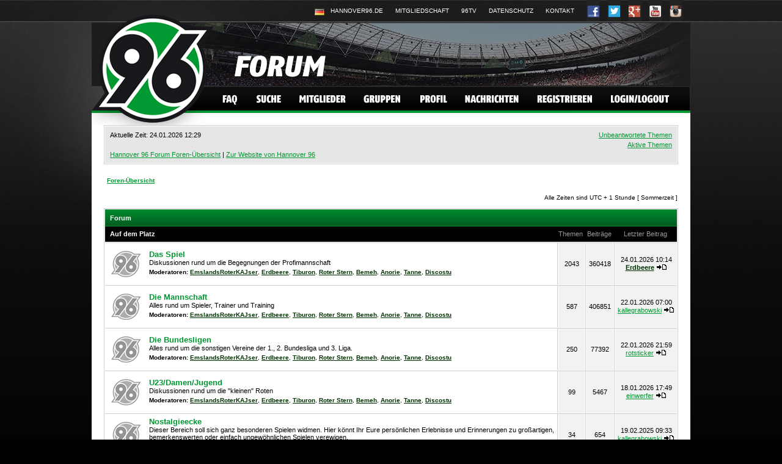

--- FILE ---
content_type: text/html; charset=UTF-8
request_url: https://forum.hannover96.de/index.php?sid=f0b792045b3d52a1fc99d0f9ca1878dd
body_size: 6051
content:
<!DOCTYPE html PUBLIC "-//W3C//DTD XHTML 1.0 Transitional//EN" "http://www.w3.org/TR/xhtml1/DTD/xhtml1-transitional.dtd">
<html xmlns="http://www.w3.org/1999/xhtml" dir="ltr" lang="de" xml:lang="de">
<head>

<!--<meta http-equiv="content-type" content="text/html; charset=UTF-8" />-->
<meta http-equiv="Content-Type" content="text/html; charset=iso-8859-1" />
<meta http-equiv="content-language" content="de" />
<meta http-equiv="content-style-type" content="text/css" />
<meta http-equiv="imagetoolbar" content="no" />
<meta name="resource-type" content="document" />
<meta name="distribution" content="global" />
<meta name="keywords" content="" />
<meta name="description" content="" />

<title>Hannover 96 Forum &bull; Foren-Übersicht</title>


<link rel="shortcut icon" href="http://www.hannover96.de/CDA/fileadmin/images/favicon.ico" />
<link rel="stylesheet" href="./styles/subsilver2/theme/stylesheet.css" type="text/css" />

<script type="text/javascript">
// <![CDATA[


function popup(url, width, height, name)
{
	if (!name)
	{
		name = '_popup';
	}

	window.open(url.replace(/&amp;/g, '&'), name, 'height=' + height + ',resizable=yes,scrollbars=yes,width=' + width);
	return false;
}

function jumpto()
{
	var page = prompt('Gib die Nummer der Seite an, zu der du gehen möchtest.:', '');
	var per_page = '';
	var base_url = '';

	if (page !== null && !isNaN(page) && page == Math.floor(page) && page > 0)
	{
		if (base_url.indexOf('?') == -1)
		{
			document.location.href = base_url + '?start=' + ((page - 1) * per_page);
		}
		else
		{
			document.location.href = base_url.replace(/&amp;/g, '&') + '&start=' + ((page - 1) * per_page);
		}
	}
}

/**
* Find a member
*/
function find_username(url)
{
	popup(url, 760, 570, '_usersearch');
	return false;
}

/**
* Mark/unmark checklist
* id = ID of parent container, name = name prefix, state = state [true/false]
*/
function marklist(id, name, state)
{
	var parent = document.getElementById(id);
	if (!parent)
	{
		eval('parent = document.' + id);
	}

	if (!parent)
	{
		return;
	}

	var rb = parent.getElementsByTagName('input');
	
	for (var r = 0; r < rb.length; r++)
	{
		if (rb[r].name.substr(0, name.length) == name)
		{
			rb[r].checked = state;
		}
	}
}



// ]]>
</script>
<script id="Cookiebot" src="https://consent.cookiebot.com/uc.js" data-cbid="eb0d3e42-5deb-45c6-9ecb-0c3739b11673" type="text/javascript" async></script>
</head>
<body class="ltr">

<a name="top"></a>

<div id="wrapper">
<div id="wrapheader">
	<div id="header">
		<div id="meta">
			<ul>
				<!--<li class="no1"><a href="http://www.hannover96.com/CDA/index.php?id=1054"><span>Englisch</span></a></li>-->
				<li class="no2"><a href="http://www.hannover96.de/CDA/index.php?id=1"><span>Deutsch</span></a></li>
				<li class="no3"><a href="https://www.hannover96.de/"><span>Hannover96.de</span></a></li>
				<li class="no4"><a href="https://www.hannover96.de/verein/mitgliedschaft.html"><span>Mitgliedschaft</span></a></li>
				<li class="no5"><a href="https://www.hannover96.de/aktuelles/96-medien/96tv.html"><span>96TV</span></a></li>
				<li class="no6"><a href="https://www.hannover96.de/datenschutz.html"><span>Datenschutz</span></a></li>
				<li class="no6"><a href="https://www.hannover96.de/kontakt.html"><span>Kontakt</span></a></li>
				<li class="no7 social"><a href="http://www.facebook.com/Hannover96"><span>Facebook</span></a></li>
				<li class="no8 social"><a href="https://twitter.com/hannover96"><span>Twitter</span></a></li>
				<li class="no9 social"><a href="https://plus.google.com/+Hannover96/posts"><span>Google+</span></a></li>
				<li class="no10 social"><a href="http://www.youtube.com/user/hannover96tv"><span>Youtube</span></a></li>
				<li class="no11 social"><a href="http://instagram.com/hannover96"><span>Instagram</span></a></li>
			</ul>
		</div>
		<div id="nav">
			<ul class="clearfix">
				<li><a href="./faq.php?sid=37b0045df473d60db61fce0efb73288d" class="no1"><span>FAQ</span></a></li>
				<li><a href="./search.php?sid=37b0045df473d60db61fce0efb73288d" class="no2"><span>Suche</span></a></li>
				<li><a href="./memberlist.php?sid=37b0045df473d60db61fce0efb73288d" class="no3"><span>Mitglieder</span></a></li>
				<li><a href="./memberlist.php?mode=leaders&amp;sid=37b0045df473d60db61fce0efb73288d" class="no4"><span>Gruppen</span></a></li>
				<li><a href="./ucp.php?sid=37b0045df473d60db61fce0efb73288d" class="no5"><span>Profil</span></a></li>
				<li><a href="./ucp.php?i=pm&amp;folder=inbox&amp;sid=37b0045df473d60db61fce0efb73288d" class="no6"><span>Nachrichten</span></a></li>
				<li><a href="./ucp.php?mode=register&amp;sid=37b0045df473d60db61fce0efb73288d" class="no7"><span>Registrieren</span></a></li>
				<li><a href="./ucp.php?mode=login&amp;sid=37b0045df473d60db61fce0efb73288d" class="no8"><span>Login/Logout</span></a></li>
			</ul>
		</div>
		<div id="logo"><a href="./index.php?sid=37b0045df473d60db61fce0efb73288d"><img src="./styles/subsilver2/theme/images/logo.png" width="220" height="203" alt="" /></a></div>
	</div>

	</div>

<div id="wrapcentre">
	<div class="table-div">
	<table cellpadding="0" cellspacing="0" width="100%" class="table-info">
		<tr>
			<td align="left" valign="top">
				
				Aktuelle Zeit: 24.01.2026 12:29<br /><br />
				<a href="./index.php?sid=37b0045df473d60db61fce0efb73288d">Hannover 96 Forum Foren-&Uuml;bersicht</a> | <a href="http://www.hannover96.de" target="_blank">Zur Website von Hannover 96</a>
				
			</td>
			<td align="right" valign="top">
				
				<a href="./search.php?search_id=unanswered&amp;sid=37b0045df473d60db61fce0efb73288d">Unbeantwortete Themen</a><br /><a href="./search.php?search_id=active_topics&amp;sid=37b0045df473d60db61fce0efb73288d">Aktive Themen</a><br />
				</td>
				
		</tr>
		</table>
	</div>

	<br style="clear: both;" />

	<table class="tablebg" width="100%" cellspacing="1" cellpadding="0" style="margin-top: 5px;">
	<tr>
		<td class="row1">
			<p class="breadcrumbs"><a href="./index.php?sid=37b0045df473d60db61fce0efb73288d">Foren-Übersicht</a></p>
		</td>
	</tr>
	</table>

	<br /><table class="table-bg" cellspacing="0" width="100%">
	<tr>
		<td align="left">
			<table cellpadding="0" cellspacing="0" width="100%">
				<tr>
					<td align="left">&nbsp;</td>
					<td align="right">Alle Zeiten sind UTC + 1 Stunde [ Sommerzeit ]</td>
				</tr>
			</table>
		</td>
	</tr>
</table>
<br />
<div class="table-div">
<table class="table-bg" cellspacing="0" width="100%">
<tr>
	<th class="th-title" colspan="5" align="left">&nbsp;Forum&nbsp;</th>
</tr>

		<tr>
			<td class="td-cat first" colspan="2"><a href="./viewforum.php?f=17&amp;sid=37b0045df473d60db61fce0efb73288d">Auf dem Platz</a></td>	
			<td class="td-cat" width="50" align="center">&nbsp;Themen&nbsp;</td>
			<td class="td-cat" width="50" align="center">&nbsp;Beiträge&nbsp;</td>
			<td class="td-cat" align="center">&nbsp;Letzter Beitrag&nbsp;</td>
		</tr>
	
		<tr class="tr-border">
			<td class="row1" width="50" align="center"><img src="./styles/subsilver2/imageset/forum_read.gif" alt="NO_UNREAD_POSTS" title="NO_UNREAD_POSTS" /></td>
			<td class="row1" width="100%">
				
				<a class="forumlink" href="./viewforum.php?f=1&amp;sid=37b0045df473d60db61fce0efb73288d">Das Spiel</a>
				<p class="forumdesc">Diskussionen rund um die Begegnungen der Profimannschaft</p>
				
					<p class="forumdesc" style="font-size: 10px;"><strong>Moderatoren:</strong> <a href="./memberlist.php?mode=viewprofile&amp;u=11406&amp;sid=37b0045df473d60db61fce0efb73288d" style="color: #003300;" class="username-coloured">EmslandsRoterKAJser</a>, <a href="./memberlist.php?mode=viewprofile&amp;u=12468&amp;sid=37b0045df473d60db61fce0efb73288d" style="color: #003300;" class="username-coloured">Erdbeere</a>, <a href="./memberlist.php?mode=viewprofile&amp;u=6754&amp;sid=37b0045df473d60db61fce0efb73288d" style="color: #003300;" class="username-coloured">Tiburon</a>, <a href="./memberlist.php?mode=viewprofile&amp;u=9964&amp;sid=37b0045df473d60db61fce0efb73288d" style="color: #003300;" class="username-coloured">Roter Stern</a>, <a href="./memberlist.php?mode=viewprofile&amp;u=153&amp;sid=37b0045df473d60db61fce0efb73288d" style="color: #003300;" class="username-coloured">Bemeh</a>, <a href="./memberlist.php?mode=viewprofile&amp;u=462&amp;sid=37b0045df473d60db61fce0efb73288d" style="color: #003300;" class="username-coloured">Anorie</a>, <a href="./memberlist.php?mode=viewprofile&amp;u=4974&amp;sid=37b0045df473d60db61fce0efb73288d" style="color: #003300;" class="username-coloured">Tanne</a>, <a href="./memberlist.php?mode=viewprofile&amp;u=8&amp;sid=37b0045df473d60db61fce0efb73288d" style="color: #003300;" class="username-coloured">Discostu</a></p>
				
			</td>
			<td class="row2 border-left" align="center"><p class="topicdetails">2043</p></td>
			<td class="row2 border-left" align="center"><p class="topicdetails">360418</p></td>
			<td class="row2 border-left" align="center" nowrap="nowrap">
				
					<p class="topicdetails">24.01.2026 10:14</p>
					<p class="topicdetails"><a href="./memberlist.php?mode=viewprofile&amp;u=12468&amp;sid=37b0045df473d60db61fce0efb73288d" style="color: #003300;" class="username-coloured">Erdbeere</a>
						<a href="./viewtopic.php?f=1&amp;p=5225012&amp;sid=37b0045df473d60db61fce0efb73288d#p5225012"><img src="./styles/subsilver2/imageset/icon_topic_latest.gif" alt="Neuester Beitrag" title="Neuester Beitrag" /></a>
					</p>
				
			</td>
		</tr>
	
		<tr class="tr-border">
			<td class="row1" width="50" align="center"><img src="./styles/subsilver2/imageset/forum_read.gif" alt="NO_UNREAD_POSTS" title="NO_UNREAD_POSTS" /></td>
			<td class="row1" width="100%">
				
				<a class="forumlink" href="./viewforum.php?f=2&amp;sid=37b0045df473d60db61fce0efb73288d">Die Mannschaft</a>
				<p class="forumdesc">Alles rund um Spieler, Trainer und Training</p>
				
					<p class="forumdesc" style="font-size: 10px;"><strong>Moderatoren:</strong> <a href="./memberlist.php?mode=viewprofile&amp;u=11406&amp;sid=37b0045df473d60db61fce0efb73288d" style="color: #003300;" class="username-coloured">EmslandsRoterKAJser</a>, <a href="./memberlist.php?mode=viewprofile&amp;u=12468&amp;sid=37b0045df473d60db61fce0efb73288d" style="color: #003300;" class="username-coloured">Erdbeere</a>, <a href="./memberlist.php?mode=viewprofile&amp;u=6754&amp;sid=37b0045df473d60db61fce0efb73288d" style="color: #003300;" class="username-coloured">Tiburon</a>, <a href="./memberlist.php?mode=viewprofile&amp;u=9964&amp;sid=37b0045df473d60db61fce0efb73288d" style="color: #003300;" class="username-coloured">Roter Stern</a>, <a href="./memberlist.php?mode=viewprofile&amp;u=153&amp;sid=37b0045df473d60db61fce0efb73288d" style="color: #003300;" class="username-coloured">Bemeh</a>, <a href="./memberlist.php?mode=viewprofile&amp;u=462&amp;sid=37b0045df473d60db61fce0efb73288d" style="color: #003300;" class="username-coloured">Anorie</a>, <a href="./memberlist.php?mode=viewprofile&amp;u=4974&amp;sid=37b0045df473d60db61fce0efb73288d" style="color: #003300;" class="username-coloured">Tanne</a>, <a href="./memberlist.php?mode=viewprofile&amp;u=8&amp;sid=37b0045df473d60db61fce0efb73288d" style="color: #003300;" class="username-coloured">Discostu</a></p>
				
			</td>
			<td class="row2 border-left" align="center"><p class="topicdetails">587</p></td>
			<td class="row2 border-left" align="center"><p class="topicdetails">406851</p></td>
			<td class="row2 border-left" align="center" nowrap="nowrap">
				
					<p class="topicdetails">22.01.2026 07:00</p>
					<p class="topicdetails"><a href="./memberlist.php?mode=viewprofile&amp;u=15980&amp;sid=37b0045df473d60db61fce0efb73288d">kallegrabowski</a>
						<a href="./viewtopic.php?f=2&amp;p=5224988&amp;sid=37b0045df473d60db61fce0efb73288d#p5224988"><img src="./styles/subsilver2/imageset/icon_topic_latest.gif" alt="Neuester Beitrag" title="Neuester Beitrag" /></a>
					</p>
				
			</td>
		</tr>
	
		<tr class="tr-border">
			<td class="row1" width="50" align="center"><img src="./styles/subsilver2/imageset/forum_read.gif" alt="NO_UNREAD_POSTS" title="NO_UNREAD_POSTS" /></td>
			<td class="row1" width="100%">
				
				<a class="forumlink" href="./viewforum.php?f=15&amp;sid=37b0045df473d60db61fce0efb73288d">Die Bundesligen</a>
				<p class="forumdesc">Alles rund um die sonstigen Vereine der 1., 2. Bundesliga und 3. Liga.</p>
				
					<p class="forumdesc" style="font-size: 10px;"><strong>Moderatoren:</strong> <a href="./memberlist.php?mode=viewprofile&amp;u=11406&amp;sid=37b0045df473d60db61fce0efb73288d" style="color: #003300;" class="username-coloured">EmslandsRoterKAJser</a>, <a href="./memberlist.php?mode=viewprofile&amp;u=12468&amp;sid=37b0045df473d60db61fce0efb73288d" style="color: #003300;" class="username-coloured">Erdbeere</a>, <a href="./memberlist.php?mode=viewprofile&amp;u=6754&amp;sid=37b0045df473d60db61fce0efb73288d" style="color: #003300;" class="username-coloured">Tiburon</a>, <a href="./memberlist.php?mode=viewprofile&amp;u=9964&amp;sid=37b0045df473d60db61fce0efb73288d" style="color: #003300;" class="username-coloured">Roter Stern</a>, <a href="./memberlist.php?mode=viewprofile&amp;u=153&amp;sid=37b0045df473d60db61fce0efb73288d" style="color: #003300;" class="username-coloured">Bemeh</a>, <a href="./memberlist.php?mode=viewprofile&amp;u=462&amp;sid=37b0045df473d60db61fce0efb73288d" style="color: #003300;" class="username-coloured">Anorie</a>, <a href="./memberlist.php?mode=viewprofile&amp;u=4974&amp;sid=37b0045df473d60db61fce0efb73288d" style="color: #003300;" class="username-coloured">Tanne</a>, <a href="./memberlist.php?mode=viewprofile&amp;u=8&amp;sid=37b0045df473d60db61fce0efb73288d" style="color: #003300;" class="username-coloured">Discostu</a></p>
				
			</td>
			<td class="row2 border-left" align="center"><p class="topicdetails">250</p></td>
			<td class="row2 border-left" align="center"><p class="topicdetails">77392</p></td>
			<td class="row2 border-left" align="center" nowrap="nowrap">
				
					<p class="topicdetails">22.01.2026 21:59</p>
					<p class="topicdetails"><a href="./memberlist.php?mode=viewprofile&amp;u=9764&amp;sid=37b0045df473d60db61fce0efb73288d">rotsticker</a>
						<a href="./viewtopic.php?f=15&amp;p=5224998&amp;sid=37b0045df473d60db61fce0efb73288d#p5224998"><img src="./styles/subsilver2/imageset/icon_topic_latest.gif" alt="Neuester Beitrag" title="Neuester Beitrag" /></a>
					</p>
				
			</td>
		</tr>
	
		<tr class="tr-border">
			<td class="row1" width="50" align="center"><img src="./styles/subsilver2/imageset/forum_read.gif" alt="NO_UNREAD_POSTS" title="NO_UNREAD_POSTS" /></td>
			<td class="row1" width="100%">
				
				<a class="forumlink" href="./viewforum.php?f=13&amp;sid=37b0045df473d60db61fce0efb73288d">U23/Damen/Jugend</a>
				<p class="forumdesc">Diskussionen rund um die &quot;kleinen&quot; Roten</p>
				
					<p class="forumdesc" style="font-size: 10px;"><strong>Moderatoren:</strong> <a href="./memberlist.php?mode=viewprofile&amp;u=11406&amp;sid=37b0045df473d60db61fce0efb73288d" style="color: #003300;" class="username-coloured">EmslandsRoterKAJser</a>, <a href="./memberlist.php?mode=viewprofile&amp;u=12468&amp;sid=37b0045df473d60db61fce0efb73288d" style="color: #003300;" class="username-coloured">Erdbeere</a>, <a href="./memberlist.php?mode=viewprofile&amp;u=6754&amp;sid=37b0045df473d60db61fce0efb73288d" style="color: #003300;" class="username-coloured">Tiburon</a>, <a href="./memberlist.php?mode=viewprofile&amp;u=9964&amp;sid=37b0045df473d60db61fce0efb73288d" style="color: #003300;" class="username-coloured">Roter Stern</a>, <a href="./memberlist.php?mode=viewprofile&amp;u=153&amp;sid=37b0045df473d60db61fce0efb73288d" style="color: #003300;" class="username-coloured">Bemeh</a>, <a href="./memberlist.php?mode=viewprofile&amp;u=462&amp;sid=37b0045df473d60db61fce0efb73288d" style="color: #003300;" class="username-coloured">Anorie</a>, <a href="./memberlist.php?mode=viewprofile&amp;u=4974&amp;sid=37b0045df473d60db61fce0efb73288d" style="color: #003300;" class="username-coloured">Tanne</a>, <a href="./memberlist.php?mode=viewprofile&amp;u=8&amp;sid=37b0045df473d60db61fce0efb73288d" style="color: #003300;" class="username-coloured">Discostu</a></p>
				
			</td>
			<td class="row2 border-left" align="center"><p class="topicdetails">99</p></td>
			<td class="row2 border-left" align="center"><p class="topicdetails">5467</p></td>
			<td class="row2 border-left" align="center" nowrap="nowrap">
				
					<p class="topicdetails">18.01.2026 17:49</p>
					<p class="topicdetails"><a href="./memberlist.php?mode=viewprofile&amp;u=6646&amp;sid=37b0045df473d60db61fce0efb73288d">einwerfer</a>
						<a href="./viewtopic.php?f=13&amp;p=5224892&amp;sid=37b0045df473d60db61fce0efb73288d#p5224892"><img src="./styles/subsilver2/imageset/icon_topic_latest.gif" alt="Neuester Beitrag" title="Neuester Beitrag" /></a>
					</p>
				
			</td>
		</tr>
	
		<tr class="tr-border">
			<td class="row1" width="50" align="center"><img src="./styles/subsilver2/imageset/forum_read.gif" alt="NO_UNREAD_POSTS" title="NO_UNREAD_POSTS" /></td>
			<td class="row1" width="100%">
				
				<a class="forumlink" href="./viewforum.php?f=23&amp;sid=37b0045df473d60db61fce0efb73288d">Nostalgieecke</a>
				<p class="forumdesc">Dieser Bereich soll sich ganz besonderen Spielen widmen. Hier könnt Ihr Eure persönlichen Erlebnisse und Erinnerungen zu großartigen, bemerkenswerten oder einfach ungewöhnlichen Spielen verewigen.</p>
				
					<p class="forumdesc" style="font-size: 10px;"><strong>Moderatoren:</strong> <a href="./memberlist.php?mode=viewprofile&amp;u=11406&amp;sid=37b0045df473d60db61fce0efb73288d" style="color: #003300;" class="username-coloured">EmslandsRoterKAJser</a>, <a href="./memberlist.php?mode=viewprofile&amp;u=12468&amp;sid=37b0045df473d60db61fce0efb73288d" style="color: #003300;" class="username-coloured">Erdbeere</a>, <a href="./memberlist.php?mode=viewprofile&amp;u=6754&amp;sid=37b0045df473d60db61fce0efb73288d" style="color: #003300;" class="username-coloured">Tiburon</a>, <a href="./memberlist.php?mode=viewprofile&amp;u=9964&amp;sid=37b0045df473d60db61fce0efb73288d" style="color: #003300;" class="username-coloured">Roter Stern</a>, <a href="./memberlist.php?mode=viewprofile&amp;u=153&amp;sid=37b0045df473d60db61fce0efb73288d" style="color: #003300;" class="username-coloured">Bemeh</a>, <a href="./memberlist.php?mode=viewprofile&amp;u=462&amp;sid=37b0045df473d60db61fce0efb73288d" style="color: #003300;" class="username-coloured">Anorie</a>, <a href="./memberlist.php?mode=viewprofile&amp;u=4974&amp;sid=37b0045df473d60db61fce0efb73288d" style="color: #003300;" class="username-coloured">Tanne</a>, <a href="./memberlist.php?mode=viewprofile&amp;u=8&amp;sid=37b0045df473d60db61fce0efb73288d" style="color: #003300;" class="username-coloured">Discostu</a></p>
				
			</td>
			<td class="row2 border-left" align="center"><p class="topicdetails">34</p></td>
			<td class="row2 border-left" align="center"><p class="topicdetails">654</p></td>
			<td class="row2 border-left" align="center" nowrap="nowrap">
				
					<p class="topicdetails">19.02.2025 09:33</p>
					<p class="topicdetails"><a href="./memberlist.php?mode=viewprofile&amp;u=15980&amp;sid=37b0045df473d60db61fce0efb73288d">kallegrabowski</a>
						<a href="./viewtopic.php?f=23&amp;p=5213717&amp;sid=37b0045df473d60db61fce0efb73288d#p5213717"><img src="./styles/subsilver2/imageset/icon_topic_latest.gif" alt="Neuester Beitrag" title="Neuester Beitrag" /></a>
					</p>
				
			</td>
		</tr>
	
		<tr class="tr-border">
			<td class="row1" width="50" align="center"><img src="./styles/subsilver2/imageset/forum_read.gif" alt="NO_UNREAD_POSTS" title="NO_UNREAD_POSTS" /></td>
			<td class="row1" width="100%">
				
				<a class="forumlink" href="./viewforum.php?f=22&amp;sid=37b0045df473d60db61fce0efb73288d">Das Spiel - International</a>
				<p class="forumdesc">Diskussionen um die internationalen Begegnungen unserer Roten (Europapokal - Vierschanzentournee)</p>
				
					<p class="forumdesc" style="font-size: 10px;"><strong>Moderatoren:</strong> <a href="./memberlist.php?mode=viewprofile&amp;u=11406&amp;sid=37b0045df473d60db61fce0efb73288d" style="color: #003300;" class="username-coloured">EmslandsRoterKAJser</a>, <a href="./memberlist.php?mode=viewprofile&amp;u=12468&amp;sid=37b0045df473d60db61fce0efb73288d" style="color: #003300;" class="username-coloured">Erdbeere</a>, <a href="./memberlist.php?mode=viewprofile&amp;u=6754&amp;sid=37b0045df473d60db61fce0efb73288d" style="color: #003300;" class="username-coloured">Tiburon</a>, <a href="./memberlist.php?mode=viewprofile&amp;u=9964&amp;sid=37b0045df473d60db61fce0efb73288d" style="color: #003300;" class="username-coloured">Roter Stern</a>, <a href="./memberlist.php?mode=viewprofile&amp;u=153&amp;sid=37b0045df473d60db61fce0efb73288d" style="color: #003300;" class="username-coloured">Bemeh</a>, <a href="./memberlist.php?mode=viewprofile&amp;u=462&amp;sid=37b0045df473d60db61fce0efb73288d" style="color: #003300;" class="username-coloured">Anorie</a>, <a href="./memberlist.php?mode=viewprofile&amp;u=4974&amp;sid=37b0045df473d60db61fce0efb73288d" style="color: #003300;" class="username-coloured">Tanne</a>, <a href="./memberlist.php?mode=viewprofile&amp;u=8&amp;sid=37b0045df473d60db61fce0efb73288d" style="color: #003300;" class="username-coloured">Discostu</a></p>
				
			</td>
			<td class="row2 border-left" align="center"><p class="topicdetails">99</p></td>
			<td class="row2 border-left" align="center"><p class="topicdetails">16160</p></td>
			<td class="row2 border-left" align="center" nowrap="nowrap">
				
					<p class="topicdetails">26.02.2022 13:38</p>
					<p class="topicdetails"><a href="./memberlist.php?mode=viewprofile&amp;u=19186&amp;sid=37b0045df473d60db61fce0efb73288d">Doehrener</a>
						<a href="./viewtopic.php?f=22&amp;p=5165507&amp;sid=37b0045df473d60db61fce0efb73288d#p5165507"><img src="./styles/subsilver2/imageset/icon_topic_latest.gif" alt="Neuester Beitrag" title="Neuester Beitrag" /></a>
					</p>
				
			</td>
		</tr>
	
		<tr>
			<td class="td-cat first" colspan="2"><a href="./viewforum.php?f=18&amp;sid=37b0045df473d60db61fce0efb73288d">Neben dem Platz</a></td>	
			<td class="td-cat" width="50" align="center">&nbsp;Themen&nbsp;</td>
			<td class="td-cat" width="50" align="center">&nbsp;Beiträge&nbsp;</td>
			<td class="td-cat" align="center">&nbsp;Letzter Beitrag&nbsp;</td>
		</tr>
	
		<tr class="tr-border">
			<td class="row1" width="50" align="center"><img src="./styles/subsilver2/imageset/forum_read.gif" alt="NO_UNREAD_POSTS" title="NO_UNREAD_POSTS" /></td>
			<td class="row1" width="100%">
				
				<a class="forumlink" href="./viewforum.php?f=4&amp;sid=37b0045df473d60db61fce0efb73288d">Die Roten</a>
				<p class="forumdesc">Vorstand, Fans und was sonst oben keinen Platz hat</p>
				
					<p class="forumdesc" style="font-size: 10px;"><strong>Moderatoren:</strong> <a href="./memberlist.php?mode=viewprofile&amp;u=11406&amp;sid=37b0045df473d60db61fce0efb73288d" style="color: #003300;" class="username-coloured">EmslandsRoterKAJser</a>, <a href="./memberlist.php?mode=viewprofile&amp;u=12468&amp;sid=37b0045df473d60db61fce0efb73288d" style="color: #003300;" class="username-coloured">Erdbeere</a>, <a href="./memberlist.php?mode=viewprofile&amp;u=6754&amp;sid=37b0045df473d60db61fce0efb73288d" style="color: #003300;" class="username-coloured">Tiburon</a>, <a href="./memberlist.php?mode=viewprofile&amp;u=9964&amp;sid=37b0045df473d60db61fce0efb73288d" style="color: #003300;" class="username-coloured">Roter Stern</a>, <a href="./memberlist.php?mode=viewprofile&amp;u=153&amp;sid=37b0045df473d60db61fce0efb73288d" style="color: #003300;" class="username-coloured">Bemeh</a>, <a href="./memberlist.php?mode=viewprofile&amp;u=462&amp;sid=37b0045df473d60db61fce0efb73288d" style="color: #003300;" class="username-coloured">Anorie</a>, <a href="./memberlist.php?mode=viewprofile&amp;u=4974&amp;sid=37b0045df473d60db61fce0efb73288d" style="color: #003300;" class="username-coloured">Tanne</a>, <a href="./memberlist.php?mode=viewprofile&amp;u=8&amp;sid=37b0045df473d60db61fce0efb73288d" style="color: #003300;" class="username-coloured">Discostu</a></p>
				
			</td>
			<td class="row2 border-left" align="center"><p class="topicdetails">714</p></td>
			<td class="row2 border-left" align="center"><p class="topicdetails">88114</p></td>
			<td class="row2 border-left" align="center" nowrap="nowrap">
				
					<p class="topicdetails">09.01.2026 20:49</p>
					<p class="topicdetails"><a href="./memberlist.php?mode=viewprofile&amp;u=17321&amp;sid=37b0045df473d60db61fce0efb73288d">olle96</a>
						<a href="./viewtopic.php?f=4&amp;p=5224669&amp;sid=37b0045df473d60db61fce0efb73288d#p5224669"><img src="./styles/subsilver2/imageset/icon_topic_latest.gif" alt="Neuester Beitrag" title="Neuester Beitrag" /></a>
					</p>
				
			</td>
		</tr>
	
		<tr class="tr-border">
			<td class="row1" width="50" align="center"><img src="./styles/subsilver2/imageset/forum_read.gif" alt="NO_UNREAD_POSTS" title="NO_UNREAD_POSTS" /></td>
			<td class="row1" width="100%">
				
				<a class="forumlink" href="./viewforum.php?f=16&amp;sid=37b0045df473d60db61fce0efb73288d">Ehemalige 96er</a>
				<p class="forumdesc">Alles rund um die ehemaligen Mannschaftsmitglieder</p>
				
					<p class="forumdesc" style="font-size: 10px;"><strong>Moderatoren:</strong> <a href="./memberlist.php?mode=viewprofile&amp;u=11406&amp;sid=37b0045df473d60db61fce0efb73288d" style="color: #003300;" class="username-coloured">EmslandsRoterKAJser</a>, <a href="./memberlist.php?mode=viewprofile&amp;u=12468&amp;sid=37b0045df473d60db61fce0efb73288d" style="color: #003300;" class="username-coloured">Erdbeere</a>, <a href="./memberlist.php?mode=viewprofile&amp;u=6754&amp;sid=37b0045df473d60db61fce0efb73288d" style="color: #003300;" class="username-coloured">Tiburon</a>, <a href="./memberlist.php?mode=viewprofile&amp;u=9964&amp;sid=37b0045df473d60db61fce0efb73288d" style="color: #003300;" class="username-coloured">Roter Stern</a>, <a href="./memberlist.php?mode=viewprofile&amp;u=153&amp;sid=37b0045df473d60db61fce0efb73288d" style="color: #003300;" class="username-coloured">Bemeh</a>, <a href="./memberlist.php?mode=viewprofile&amp;u=462&amp;sid=37b0045df473d60db61fce0efb73288d" style="color: #003300;" class="username-coloured">Anorie</a>, <a href="./memberlist.php?mode=viewprofile&amp;u=4974&amp;sid=37b0045df473d60db61fce0efb73288d" style="color: #003300;" class="username-coloured">Tanne</a>, <a href="./memberlist.php?mode=viewprofile&amp;u=8&amp;sid=37b0045df473d60db61fce0efb73288d" style="color: #003300;" class="username-coloured">Discostu</a></p>
				
			</td>
			<td class="row2 border-left" align="center"><p class="topicdetails">281</p></td>
			<td class="row2 border-left" align="center"><p class="topicdetails">10854</p></td>
			<td class="row2 border-left" align="center" nowrap="nowrap">
				
					<p class="topicdetails">03.01.2026 20:53</p>
					<p class="topicdetails"><a href="./memberlist.php?mode=viewprofile&amp;u=17321&amp;sid=37b0045df473d60db61fce0efb73288d">olle96</a>
						<a href="./viewtopic.php?f=16&amp;p=5224613&amp;sid=37b0045df473d60db61fce0efb73288d#p5224613"><img src="./styles/subsilver2/imageset/icon_topic_latest.gif" alt="Neuester Beitrag" title="Neuester Beitrag" /></a>
					</p>
				
			</td>
		</tr>
	
		<tr class="tr-border">
			<td class="row1" width="50" align="center"><img src="./styles/subsilver2/imageset/forum_read.gif" alt="NO_UNREAD_POSTS" title="NO_UNREAD_POSTS" /></td>
			<td class="row1" width="100%">
				
				<a class="forumlink" href="./viewforum.php?f=3&amp;sid=37b0045df473d60db61fce0efb73288d">Das Stadion</a>
				<p class="forumdesc">Diskussionen und Informationen rund um die HDI-Arena</p>
				
					<p class="forumdesc" style="font-size: 10px;"><strong>Moderatoren:</strong> <a href="./memberlist.php?mode=viewprofile&amp;u=11406&amp;sid=37b0045df473d60db61fce0efb73288d" style="color: #003300;" class="username-coloured">EmslandsRoterKAJser</a>, <a href="./memberlist.php?mode=viewprofile&amp;u=12468&amp;sid=37b0045df473d60db61fce0efb73288d" style="color: #003300;" class="username-coloured">Erdbeere</a>, <a href="./memberlist.php?mode=viewprofile&amp;u=6754&amp;sid=37b0045df473d60db61fce0efb73288d" style="color: #003300;" class="username-coloured">Tiburon</a>, <a href="./memberlist.php?mode=viewprofile&amp;u=9964&amp;sid=37b0045df473d60db61fce0efb73288d" style="color: #003300;" class="username-coloured">Roter Stern</a>, <a href="./memberlist.php?mode=viewprofile&amp;u=153&amp;sid=37b0045df473d60db61fce0efb73288d" style="color: #003300;" class="username-coloured">Bemeh</a>, <a href="./memberlist.php?mode=viewprofile&amp;u=462&amp;sid=37b0045df473d60db61fce0efb73288d" style="color: #003300;" class="username-coloured">Anorie</a>, <a href="./memberlist.php?mode=viewprofile&amp;u=4974&amp;sid=37b0045df473d60db61fce0efb73288d" style="color: #003300;" class="username-coloured">Tanne</a>, <a href="./memberlist.php?mode=viewprofile&amp;u=8&amp;sid=37b0045df473d60db61fce0efb73288d" style="color: #003300;" class="username-coloured">Discostu</a></p>
				
			</td>
			<td class="row2 border-left" align="center"><p class="topicdetails">233</p></td>
			<td class="row2 border-left" align="center"><p class="topicdetails">10672</p></td>
			<td class="row2 border-left" align="center" nowrap="nowrap">
				
					<p class="topicdetails">20.08.2025 16:44</p>
					<p class="topicdetails"><a href="./memberlist.php?mode=viewprofile&amp;u=326&amp;sid=37b0045df473d60db61fce0efb73288d">Pralino</a>
						<a href="./viewtopic.php?f=3&amp;p=5219992&amp;sid=37b0045df473d60db61fce0efb73288d#p5219992"><img src="./styles/subsilver2/imageset/icon_topic_latest.gif" alt="Neuester Beitrag" title="Neuester Beitrag" /></a>
					</p>
				
			</td>
		</tr>
	
		<tr class="tr-border">
			<td class="row1" width="50" align="center"><img src="./styles/subsilver2/imageset/forum_read.gif" alt="NO_UNREAD_POSTS" title="NO_UNREAD_POSTS" /></td>
			<td class="row1" width="100%">
				
				<a class="forumlink" href="./viewforum.php?f=8&amp;sid=37b0045df473d60db61fce0efb73288d">Presse-Spiegel</a>
				<p class="forumdesc">Das Nachrichten-Archiv für Artikel rund um Hannover 96</p>
				
					<p class="forumdesc" style="font-size: 10px;"><strong>Moderatoren:</strong> <a href="./memberlist.php?mode=viewprofile&amp;u=11406&amp;sid=37b0045df473d60db61fce0efb73288d" style="color: #003300;" class="username-coloured">EmslandsRoterKAJser</a>, <a href="./memberlist.php?mode=viewprofile&amp;u=12468&amp;sid=37b0045df473d60db61fce0efb73288d" style="color: #003300;" class="username-coloured">Erdbeere</a>, <a href="./memberlist.php?mode=viewprofile&amp;u=6754&amp;sid=37b0045df473d60db61fce0efb73288d" style="color: #003300;" class="username-coloured">Tiburon</a>, <a href="./memberlist.php?mode=viewprofile&amp;u=9964&amp;sid=37b0045df473d60db61fce0efb73288d" style="color: #003300;" class="username-coloured">Roter Stern</a>, <a href="./memberlist.php?mode=viewprofile&amp;u=153&amp;sid=37b0045df473d60db61fce0efb73288d" style="color: #003300;" class="username-coloured">Bemeh</a>, <a href="./memberlist.php?mode=viewprofile&amp;u=462&amp;sid=37b0045df473d60db61fce0efb73288d" style="color: #003300;" class="username-coloured">Anorie</a>, <a href="./memberlist.php?mode=viewprofile&amp;u=4974&amp;sid=37b0045df473d60db61fce0efb73288d" style="color: #003300;" class="username-coloured">Tanne</a>, <a href="./memberlist.php?mode=viewprofile&amp;u=8&amp;sid=37b0045df473d60db61fce0efb73288d" style="color: #003300;" class="username-coloured">Discostu</a></p>
				
			</td>
			<td class="row2 border-left" align="center"><p class="topicdetails">9829</p></td>
			<td class="row2 border-left" align="center"><p class="topicdetails">9836</p></td>
			<td class="row2 border-left" align="center" nowrap="nowrap">
				
					<p class="topicdetails">10.08.2025 23:05</p>
					<p class="topicdetails"><a href="./memberlist.php?mode=viewprofile&amp;u=153&amp;sid=37b0045df473d60db61fce0efb73288d" style="color: #003300;" class="username-coloured">Bemeh</a>
						<a href="./viewtopic.php?f=8&amp;p=5219689&amp;sid=37b0045df473d60db61fce0efb73288d#p5219689"><img src="./styles/subsilver2/imageset/icon_topic_latest.gif" alt="Neuester Beitrag" title="Neuester Beitrag" /></a>
					</p>
				
			</td>
		</tr>
	
		<tr class="tr-border">
			<td class="row1" width="50" align="center"><img src="./styles/subsilver2/imageset/forum_read.gif" alt="NO_UNREAD_POSTS" title="NO_UNREAD_POSTS" /></td>
			<td class="row1" width="100%">
				
				<a class="forumlink" href="./viewforum.php?f=14&amp;sid=37b0045df473d60db61fce0efb73288d">96-Kartenbörse/Mitfahrgelegenheiten</a>
				<p class="forumdesc">Karten- und Mitfahrbörse rund um die Spiele von 96 (Wichtig: Verkauf NUR zum Originalpreis, keine Händler und keine Auktionen! Siehe Bereichsregeln!)</p>
				
					<p class="forumdesc" style="font-size: 10px;"><strong>Moderatoren:</strong> <a href="./memberlist.php?mode=viewprofile&amp;u=11406&amp;sid=37b0045df473d60db61fce0efb73288d" style="color: #003300;" class="username-coloured">EmslandsRoterKAJser</a>, <a href="./memberlist.php?mode=viewprofile&amp;u=12468&amp;sid=37b0045df473d60db61fce0efb73288d" style="color: #003300;" class="username-coloured">Erdbeere</a>, <a href="./memberlist.php?mode=viewprofile&amp;u=6754&amp;sid=37b0045df473d60db61fce0efb73288d" style="color: #003300;" class="username-coloured">Tiburon</a>, <a href="./memberlist.php?mode=viewprofile&amp;u=9964&amp;sid=37b0045df473d60db61fce0efb73288d" style="color: #003300;" class="username-coloured">Roter Stern</a>, <a href="./memberlist.php?mode=viewprofile&amp;u=153&amp;sid=37b0045df473d60db61fce0efb73288d" style="color: #003300;" class="username-coloured">Bemeh</a>, <a href="./memberlist.php?mode=viewprofile&amp;u=462&amp;sid=37b0045df473d60db61fce0efb73288d" style="color: #003300;" class="username-coloured">Anorie</a>, <a href="./memberlist.php?mode=viewprofile&amp;u=4974&amp;sid=37b0045df473d60db61fce0efb73288d" style="color: #003300;" class="username-coloured">Tanne</a>, <a href="./memberlist.php?mode=viewprofile&amp;u=8&amp;sid=37b0045df473d60db61fce0efb73288d" style="color: #003300;" class="username-coloured">Discostu</a></p>
				
			</td>
			<td class="row2 border-left" align="center"><p class="topicdetails">53</p></td>
			<td class="row2 border-left" align="center"><p class="topicdetails">288</p></td>
			<td class="row2 border-left" align="center" nowrap="nowrap">
				
					<p class="topicdetails">02.09.2025 10:26</p>
					<p class="topicdetails"><a href="./memberlist.php?mode=viewprofile&amp;u=16201&amp;sid=37b0045df473d60db61fce0efb73288d">Jiri Stajner</a>
						<a href="./viewtopic.php?f=14&amp;p=5220689&amp;sid=37b0045df473d60db61fce0efb73288d#p5220689"><img src="./styles/subsilver2/imageset/icon_topic_latest.gif" alt="Neuester Beitrag" title="Neuester Beitrag" /></a>
					</p>
				
			</td>
		</tr>
	
		<tr>
			<td class="td-cat first" colspan="2"><a href="./viewforum.php?f=19&amp;sid=37b0045df473d60db61fce0efb73288d">Sonstiges</a></td>	
			<td class="td-cat" width="50" align="center">&nbsp;Themen&nbsp;</td>
			<td class="td-cat" width="50" align="center">&nbsp;Beiträge&nbsp;</td>
			<td class="td-cat" align="center">&nbsp;Letzter Beitrag&nbsp;</td>
		</tr>
	
		<tr class="tr-border">
			<td class="row1" width="50" align="center"><img src="./styles/subsilver2/imageset/forum_read.gif" alt="NO_UNREAD_POSTS" title="NO_UNREAD_POSTS" /></td>
			<td class="row1" width="100%">
				
				<a class="forumlink" href="./viewforum.php?f=12&amp;sid=37b0045df473d60db61fce0efb73288d">Nationalmannschaften / WM2022</a>
				<p class="forumdesc">Alles rund um unsere und andere Nationalmannschaften und zur WM2022.</p>
				
					<p class="forumdesc" style="font-size: 10px;"><strong>Moderatoren:</strong> <a href="./memberlist.php?mode=viewprofile&amp;u=11406&amp;sid=37b0045df473d60db61fce0efb73288d" style="color: #003300;" class="username-coloured">EmslandsRoterKAJser</a>, <a href="./memberlist.php?mode=viewprofile&amp;u=12468&amp;sid=37b0045df473d60db61fce0efb73288d" style="color: #003300;" class="username-coloured">Erdbeere</a>, <a href="./memberlist.php?mode=viewprofile&amp;u=6754&amp;sid=37b0045df473d60db61fce0efb73288d" style="color: #003300;" class="username-coloured">Tiburon</a>, <a href="./memberlist.php?mode=viewprofile&amp;u=9964&amp;sid=37b0045df473d60db61fce0efb73288d" style="color: #003300;" class="username-coloured">Roter Stern</a>, <a href="./memberlist.php?mode=viewprofile&amp;u=153&amp;sid=37b0045df473d60db61fce0efb73288d" style="color: #003300;" class="username-coloured">Bemeh</a>, <a href="./memberlist.php?mode=viewprofile&amp;u=462&amp;sid=37b0045df473d60db61fce0efb73288d" style="color: #003300;" class="username-coloured">Anorie</a>, <a href="./memberlist.php?mode=viewprofile&amp;u=4974&amp;sid=37b0045df473d60db61fce0efb73288d" style="color: #003300;" class="username-coloured">Tanne</a>, <a href="./memberlist.php?mode=viewprofile&amp;u=8&amp;sid=37b0045df473d60db61fce0efb73288d" style="color: #003300;" class="username-coloured">Discostu</a></p>
				
			</td>
			<td class="row2 border-left" align="center"><p class="topicdetails">260</p></td>
			<td class="row2 border-left" align="center"><p class="topicdetails">18768</p></td>
			<td class="row2 border-left" align="center" nowrap="nowrap">
				
					<p class="topicdetails">07.12.2025 23:06</p>
					<p class="topicdetails"><a href="./memberlist.php?mode=viewprofile&amp;u=6646&amp;sid=37b0045df473d60db61fce0efb73288d">einwerfer</a>
						<a href="./viewtopic.php?f=12&amp;p=5223986&amp;sid=37b0045df473d60db61fce0efb73288d#p5223986"><img src="./styles/subsilver2/imageset/icon_topic_latest.gif" alt="Neuester Beitrag" title="Neuester Beitrag" /></a>
					</p>
				
			</td>
		</tr>
	
		<tr class="tr-border">
			<td class="row1" width="50" align="center"><img src="./styles/subsilver2/imageset/forum_read.gif" alt="NO_UNREAD_POSTS" title="NO_UNREAD_POSTS" /></td>
			<td class="row1" width="100%">
				
				<a class="forumlink" href="./viewforum.php?f=5&amp;sid=37b0045df473d60db61fce0efb73288d">Fußball allgemein</a>
				<p class="forumdesc">Geschehnisse in der restlichen Fußballwelt</p>
				
					<p class="forumdesc" style="font-size: 10px;"><strong>Moderatoren:</strong> <a href="./memberlist.php?mode=viewprofile&amp;u=11406&amp;sid=37b0045df473d60db61fce0efb73288d" style="color: #003300;" class="username-coloured">EmslandsRoterKAJser</a>, <a href="./memberlist.php?mode=viewprofile&amp;u=12468&amp;sid=37b0045df473d60db61fce0efb73288d" style="color: #003300;" class="username-coloured">Erdbeere</a>, <a href="./memberlist.php?mode=viewprofile&amp;u=6754&amp;sid=37b0045df473d60db61fce0efb73288d" style="color: #003300;" class="username-coloured">Tiburon</a>, <a href="./memberlist.php?mode=viewprofile&amp;u=9964&amp;sid=37b0045df473d60db61fce0efb73288d" style="color: #003300;" class="username-coloured">Roter Stern</a>, <a href="./memberlist.php?mode=viewprofile&amp;u=153&amp;sid=37b0045df473d60db61fce0efb73288d" style="color: #003300;" class="username-coloured">Bemeh</a>, <a href="./memberlist.php?mode=viewprofile&amp;u=462&amp;sid=37b0045df473d60db61fce0efb73288d" style="color: #003300;" class="username-coloured">Anorie</a>, <a href="./memberlist.php?mode=viewprofile&amp;u=4974&amp;sid=37b0045df473d60db61fce0efb73288d" style="color: #003300;" class="username-coloured">Tanne</a>, <a href="./memberlist.php?mode=viewprofile&amp;u=8&amp;sid=37b0045df473d60db61fce0efb73288d" style="color: #003300;" class="username-coloured">Discostu</a></p>
				
			</td>
			<td class="row2 border-left" align="center"><p class="topicdetails">406</p></td>
			<td class="row2 border-left" align="center"><p class="topicdetails">18663</p></td>
			<td class="row2 border-left" align="center" nowrap="nowrap">
				
					<p class="topicdetails">26.08.2025 14:05</p>
					<p class="topicdetails"><a href="./memberlist.php?mode=viewprofile&amp;u=326&amp;sid=37b0045df473d60db61fce0efb73288d">Pralino</a>
						<a href="./viewtopic.php?f=5&amp;p=5220323&amp;sid=37b0045df473d60db61fce0efb73288d#p5220323"><img src="./styles/subsilver2/imageset/icon_topic_latest.gif" alt="Neuester Beitrag" title="Neuester Beitrag" /></a>
					</p>
				
			</td>
		</tr>
	
		<tr class="tr-border">
			<td class="row1" width="50" align="center"><img src="./styles/subsilver2/imageset/forum_read.gif" alt="NO_UNREAD_POSTS" title="NO_UNREAD_POSTS" /></td>
			<td class="row1" width="100%">
				
				<a class="forumlink" href="./viewforum.php?f=11&amp;sid=37b0045df473d60db61fce0efb73288d">English section</a>
				<p class="forumdesc">Board for 96-fans from abroad. English only, please! Non-english postings will be deleted.</p>
				
					<p class="forumdesc" style="font-size: 10px;"><strong>Moderatoren:</strong> <a href="./memberlist.php?mode=viewprofile&amp;u=11406&amp;sid=37b0045df473d60db61fce0efb73288d" style="color: #003300;" class="username-coloured">EmslandsRoterKAJser</a>, <a href="./memberlist.php?mode=viewprofile&amp;u=12468&amp;sid=37b0045df473d60db61fce0efb73288d" style="color: #003300;" class="username-coloured">Erdbeere</a>, <a href="./memberlist.php?mode=viewprofile&amp;u=6754&amp;sid=37b0045df473d60db61fce0efb73288d" style="color: #003300;" class="username-coloured">Tiburon</a>, <a href="./memberlist.php?mode=viewprofile&amp;u=9964&amp;sid=37b0045df473d60db61fce0efb73288d" style="color: #003300;" class="username-coloured">Roter Stern</a>, <a href="./memberlist.php?mode=viewprofile&amp;u=153&amp;sid=37b0045df473d60db61fce0efb73288d" style="color: #003300;" class="username-coloured">Bemeh</a>, <a href="./memberlist.php?mode=viewprofile&amp;u=462&amp;sid=37b0045df473d60db61fce0efb73288d" style="color: #003300;" class="username-coloured">Anorie</a>, <a href="./memberlist.php?mode=viewprofile&amp;u=4974&amp;sid=37b0045df473d60db61fce0efb73288d" style="color: #003300;" class="username-coloured">Tanne</a>, <a href="./memberlist.php?mode=viewprofile&amp;u=8&amp;sid=37b0045df473d60db61fce0efb73288d" style="color: #003300;" class="username-coloured">Discostu</a>, <a href="./memberlist.php?mode=viewprofile&amp;u=884&amp;sid=37b0045df473d60db61fce0efb73288d" style="color: #003300;" class="username-coloured">Squig</a></p>
				
			</td>
			<td class="row2 border-left" align="center"><p class="topicdetails">206</p></td>
			<td class="row2 border-left" align="center"><p class="topicdetails">2325</p></td>
			<td class="row2 border-left" align="center" nowrap="nowrap">
				
					<p class="topicdetails">03.02.2023 14:30</p>
					<p class="topicdetails"><a href="./memberlist.php?mode=viewprofile&amp;u=19378&amp;sid=37b0045df473d60db61fce0efb73288d">Arianka</a>
						<a href="./viewtopic.php?f=11&amp;p=5182278&amp;sid=37b0045df473d60db61fce0efb73288d#p5182278"><img src="./styles/subsilver2/imageset/icon_topic_latest.gif" alt="Neuester Beitrag" title="Neuester Beitrag" /></a>
					</p>
				
			</td>
		</tr>
	
		<tr>
			<td class="td-cat first" colspan="2"><a href="./viewforum.php?f=20&amp;sid=37b0045df473d60db61fce0efb73288d">Forum intern</a></td>	
			<td class="td-cat" width="50" align="center">&nbsp;Themen&nbsp;</td>
			<td class="td-cat" width="50" align="center">&nbsp;Beiträge&nbsp;</td>
			<td class="td-cat" align="center">&nbsp;Letzter Beitrag&nbsp;</td>
		</tr>
	
		<tr class="tr-border">
			<td class="row1" width="50" align="center"><img src="./styles/subsilver2/imageset/forum_read.gif" alt="NO_UNREAD_POSTS" title="NO_UNREAD_POSTS" /></td>
			<td class="row1" width="100%">
				
				<a class="forumlink" href="./viewforum.php?f=6&amp;sid=37b0045df473d60db61fce0efb73288d">Anregungen</a>
				<p class="forumdesc">Kritik, Verbesserungsvorschläge und Testbereich für unser Forum</p>
				
					<p class="forumdesc" style="font-size: 10px;"><strong>Moderatoren:</strong> <a href="./memberlist.php?mode=viewprofile&amp;u=11406&amp;sid=37b0045df473d60db61fce0efb73288d" style="color: #003300;" class="username-coloured">EmslandsRoterKAJser</a>, <a href="./memberlist.php?mode=viewprofile&amp;u=12468&amp;sid=37b0045df473d60db61fce0efb73288d" style="color: #003300;" class="username-coloured">Erdbeere</a>, <a href="./memberlist.php?mode=viewprofile&amp;u=6754&amp;sid=37b0045df473d60db61fce0efb73288d" style="color: #003300;" class="username-coloured">Tiburon</a>, <a href="./memberlist.php?mode=viewprofile&amp;u=9964&amp;sid=37b0045df473d60db61fce0efb73288d" style="color: #003300;" class="username-coloured">Roter Stern</a>, <a href="./memberlist.php?mode=viewprofile&amp;u=153&amp;sid=37b0045df473d60db61fce0efb73288d" style="color: #003300;" class="username-coloured">Bemeh</a>, <a href="./memberlist.php?mode=viewprofile&amp;u=462&amp;sid=37b0045df473d60db61fce0efb73288d" style="color: #003300;" class="username-coloured">Anorie</a>, <a href="./memberlist.php?mode=viewprofile&amp;u=4974&amp;sid=37b0045df473d60db61fce0efb73288d" style="color: #003300;" class="username-coloured">Tanne</a>, <a href="./memberlist.php?mode=viewprofile&amp;u=8&amp;sid=37b0045df473d60db61fce0efb73288d" style="color: #003300;" class="username-coloured">Discostu</a></p>
				
			</td>
			<td class="row2 border-left" align="center"><p class="topicdetails">192</p></td>
			<td class="row2 border-left" align="center"><p class="topicdetails">43920</p></td>
			<td class="row2 border-left" align="center" nowrap="nowrap">
				
					<p class="topicdetails">21.01.2026 08:33</p>
					<p class="topicdetails"><a href="./memberlist.php?mode=viewprofile&amp;u=12791&amp;sid=37b0045df473d60db61fce0efb73288d">96dokl</a>
						<a href="./viewtopic.php?f=6&amp;p=5224969&amp;sid=37b0045df473d60db61fce0efb73288d#p5224969"><img src="./styles/subsilver2/imageset/icon_topic_latest.gif" alt="Neuester Beitrag" title="Neuester Beitrag" /></a>
					</p>
				
			</td>
		</tr>
	
		<tr class="tr-border">
			<td class="row1" width="50" align="center"><img src="./styles/subsilver2/imageset/forum_read.gif" alt="NO_UNREAD_POSTS" title="NO_UNREAD_POSTS" /></td>
			<td class="row1" width="100%">
				
				<a class="forumlink" href="./viewforum.php?f=21&amp;sid=37b0045df473d60db61fce0efb73288d">Pinboard / Gästebuch</a>
				<p class="forumdesc">Dieser Bereich ist für Allgemeine Grüße an Verein / Mannschaft / Spieler gedacht. Für Diskussionen / Kauf- oder Verkaufgesuche bitte die entsprechenden Threads in den anderen Forenkategorien benutzen.</p>
				
					<p class="forumdesc" style="font-size: 10px;"><strong>Moderatoren:</strong> <a href="./memberlist.php?mode=viewprofile&amp;u=11406&amp;sid=37b0045df473d60db61fce0efb73288d" style="color: #003300;" class="username-coloured">EmslandsRoterKAJser</a>, <a href="./memberlist.php?mode=viewprofile&amp;u=12468&amp;sid=37b0045df473d60db61fce0efb73288d" style="color: #003300;" class="username-coloured">Erdbeere</a>, <a href="./memberlist.php?mode=viewprofile&amp;u=6754&amp;sid=37b0045df473d60db61fce0efb73288d" style="color: #003300;" class="username-coloured">Tiburon</a>, <a href="./memberlist.php?mode=viewprofile&amp;u=9964&amp;sid=37b0045df473d60db61fce0efb73288d" style="color: #003300;" class="username-coloured">Roter Stern</a>, <a href="./memberlist.php?mode=viewprofile&amp;u=153&amp;sid=37b0045df473d60db61fce0efb73288d" style="color: #003300;" class="username-coloured">Bemeh</a>, <a href="./memberlist.php?mode=viewprofile&amp;u=462&amp;sid=37b0045df473d60db61fce0efb73288d" style="color: #003300;" class="username-coloured">Anorie</a>, <a href="./memberlist.php?mode=viewprofile&amp;u=4974&amp;sid=37b0045df473d60db61fce0efb73288d" style="color: #003300;" class="username-coloured">Tanne</a>, <a href="./memberlist.php?mode=viewprofile&amp;u=8&amp;sid=37b0045df473d60db61fce0efb73288d" style="color: #003300;" class="username-coloured">Discostu</a></p>
				
			</td>
			<td class="row2 border-left" align="center"><p class="topicdetails">66</p></td>
			<td class="row2 border-left" align="center"><p class="topicdetails">76</p></td>
			<td class="row2 border-left" align="center" nowrap="nowrap">
				
					<p class="topicdetails">19.01.2026 17:19</p>
					<p class="topicdetails"><a href="./memberlist.php?mode=viewprofile&amp;u=16557&amp;sid=37b0045df473d60db61fce0efb73288d">alerich24</a>
						<a href="./viewtopic.php?f=21&amp;p=5224935&amp;sid=37b0045df473d60db61fce0efb73288d#p5224935"><img src="./styles/subsilver2/imageset/icon_topic_latest.gif" alt="Neuester Beitrag" title="Neuester Beitrag" /></a>
					</p>
				
			</td>
		</tr>
	
	<tr>
		<td class="td-bottom" colspan="5" align="left">
			<table cellpadding="0" cellspacing="0" width="100%">
				<tr>
					<td align="left">&nbsp;</td>
					<td align="right">Alle Zeiten sind UTC + 1 Stunde [ Sommerzeit ]</td>
				</tr>
			</table>
		</td>
	</tr>
</table>
</div>

<br clear="all" />


	<br clear="all" />
	<div class="table-div">
	<table class="table-bg table-stats" cellspacing="0" width="100%">
	<tr>
		<th class="th-title" colspan="2" align="left">Wer ist online?</th>
	</tr>
	<tr>
	
		<td class="border-right" rowspan="2" align="center" valign="middle"><img src="./styles/subsilver2/theme/images/whosonline.gif" alt="Wer ist online?" /></td>
	
		<td align="left" valign="middle">Beiträge insgesamt: <strong>1085399</strong><br />Themen insgesamt: <strong>15529</strong><br />Mitglieder insgesamt: <strong>18585</strong>, Unser neuestes Mitglied: <strong><a href="./memberlist.php?mode=viewprofile&amp;u=29387&amp;sid=37b0045df473d60db61fce0efb73288d">mvd</a></strong></td>
	</tr>
		<tr class="tr-border">
			<td align="left" valign="middle" width="100%">Insgesamt sind <strong>3</strong> Besucher online: 2 registrierte, 0 unsichtbare und 1 Gast (basierend auf den aktiven Besuchern der letzten 5 Minuten)<br />Der Besucherrekord liegt bei <strong>25</strong> Besuchern, die am 05.10.2025 15:29 gleichzeitig online waren.<br />Mitglieder: 0 Mitglieder<br />[ <a style="color:#003300" href="./memberlist.php?mode=group&amp;g=1642&amp;sid=37b0045df473d60db61fce0efb73288d">Globale Moderatoren</a> ]</td>
		</tr>
	</table>
	</div>


<br clear="all" />

<!--<table class="tablebg" width="100%" cellspacing="1">
<tr>
	<td class="cat" colspan="2"><h4>Statistik</h4></td>
</tr>
<tr>
	<td class="row1"><img src="./styles/subsilver2/theme/images/whosonline.gif" alt="Statistik" /></td>
	<td class="row1" width="100%" valign="middle"><p class="genmed">Beiträge insgesamt: <strong>1085399</strong> | Themen insgesamt: <strong>15529</strong> | Mitglieder insgesamt: <strong>18585</strong> | Unser neuestes Mitglied: <strong><a href="./memberlist.php?mode=viewprofile&amp;u=29387&amp;sid=37b0045df473d60db61fce0efb73288d">mvd</a></strong></p></td>
</tr>
</table>-->


	<br clear="all" />
	<div class="table-div">
	<form method="post" action="./ucp.php?mode=login&amp;sid=37b0045df473d60db61fce0efb73288d">
	<table class="table-bg" cellspacing="0" width="100%">
	<tr>
		<th class="th-title" colspan="2" align="left"><a href="./ucp.php?mode=login&amp;sid=37b0045df473d60db61fce0efb73288d">Anmelden</a></th>
	</tr>
	<tr>
		<td class="row1" align="center"><span class="genmed">Benutzername:</span> <input class="post" type="text" name="username" size="10" />&nbsp; <span class="genmed">Passwort:</span> <input class="post" type="password" name="password" size="10" />&nbsp;  <span class="gensmall">Mich bei jedem Besuch automatisch anmelden</span> <input type="checkbox" class="radio" name="autologin" />&nbsp; <input type="submit" class="btnmain" name="login" value="Anmelden" /></td>
	</tr>
	</table>
	<input type="hidden" name="redirect" value="./index.php?sid=37b0045df473d60db61fce0efb73288d" />

	
	</form>
	</div>


<br clear="all" />

<table class="legend" width="100%">
<tr>
	<td align="left">
		<table cellpadding="0" cellspacing="0">
<tr>
	<td width="20" align="center"><img src="./styles/subsilver2/imageset/forum_unread.gif" alt="Ungelesene Beiträge" title="Ungelesene Beiträge" /></td>
	<td><span class="gensmall">Ungelesene Beitr&auml;ge<!--Ungelesene Beiträge--></span></td>
	<td>&nbsp;&nbsp;</td>
	<td width="20" align="center"><img src="./styles/subsilver2/imageset/forum_read.gif" alt="NO_UNREAD_POSTS" title="NO_UNREAD_POSTS" /></td>
	<td><span class="gensmall">Keine ungelesenen Beitr&auml;ge<!--{ NO_UNREAD_POSTS }--></span></td>
	<td>&nbsp;&nbsp;</td>
	<td width="20" align="center"><img src="./styles/subsilver2/imageset/forum_read_locked.gif" alt="NO_UNREAD_POSTS_LOCKED" title="NO_UNREAD_POSTS_LOCKED" /></td>
	<td><span class="gensmall">Forum gesperrt</span></td>
		</tr>
		</table>
	</td>
	<td align="right">
		<img src="styles/subsilver2/theme/images/logo_vb.jpg" alt="Hannoversche Volksbank" width="245" height="41" />
	</td>
</tr>
</table>


</div>
<div id="shine">&nbsp;</div>
</div>
<!--
	We request you retain the full copyright notice below including the link to www.phpbb.com.
	This not only gives respect to the large amount of time given freely by the developers
	but also helps build interest, traffic and use of phpBB3. If you (honestly) cannot retain
	the full copyright we ask you at least leave in place the "Powered by phpBB" line, with
	"phpBB" linked to www.phpbb.com. If you refuse to include even this then support on our
	forums may be affected.

	The phpBB Group : 2006
//-->

<div id="wrapfooter">
	<div>
	<!--<span class="copyright">Powered by <a href="http://www.phpbb.com/">phpBB</a> &copy; 2000, 2002, 2005, 2007 phpBB Group</span>-->&nbsp;
	</div>
</div>

</body>
</html>